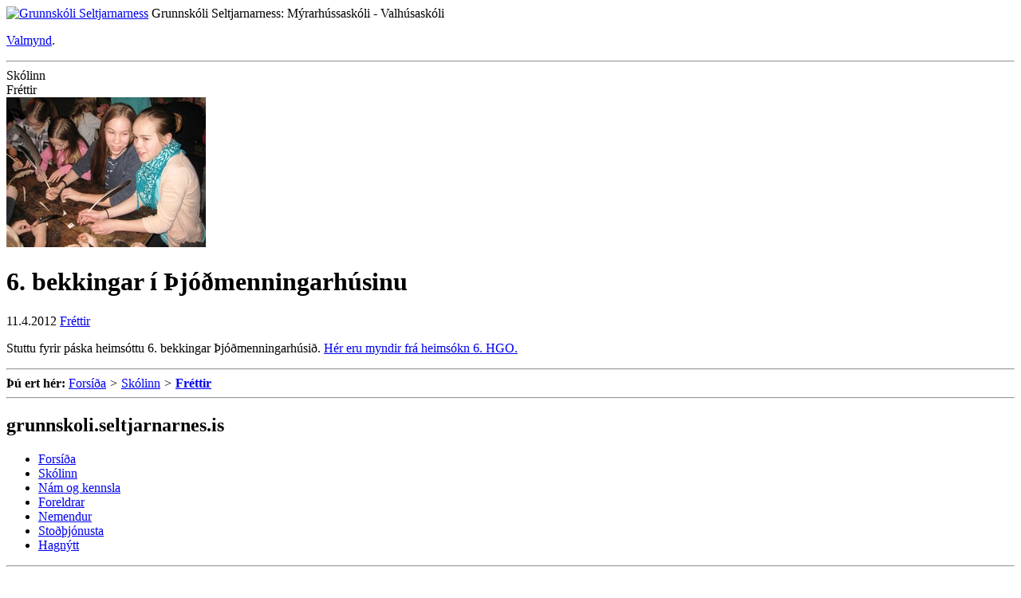

--- FILE ---
content_type: text/html;charset=UTF-8
request_url: https://grunnskoli.seltjarnarnes.is/skolinn/frettir/nr/7363
body_size: 13365
content:



<!DOCTYPE html>
<html xmlns="http://www.w3.org/1999/xhtml" lang="is">
<head>
<!-- eplica-no-index -->
  <meta http-equiv="Content-Type" content="text/html; charset=utf-8" />
  
<!-- eplica-no-index --><title>6. bekkingar í Þjóðmenningarhúsinu | Fréttir | Skólinn | Grunnskóli Seltjarnarness</title><!-- /eplica-no-index -->



  <script type="text/javascript">if(window!=top){top.location.replace(location.href);setTimeout(function(){top.location.replace(location.href)},500)}</script>
  
  <link rel="stylesheet" href="https://gamli.seltjarnarnes.is/skin/basic/design/main-print.css?gv1" media="print" type="text/css" />
  <link rel="stylesheet" href="https://gamli.seltjarnarnes.is/skin/basic/design/main-stream.css?gv1" media="speech, braille, embossed, tty" type="text/css" />

  <link rel="stylesheet" href="https://gamli.seltjarnarnes.is/skin/basic/design/main.css?gv1" media="screen" type="text/css" />

  <link rel="stylesheet" href="https://gamli.seltjarnarnes.is/skin/basic/design/grunnskoli/grunnskoli.css?gv1" media="screen" type="text/css" />


  <script src='https://gamli.seltjarnarnes.is/skin/basic/js/noflicker.js?gv3'></script>
  <script src='https://gamli.seltjarnarnes.is/codecentre/req/jqreq.js'></script>
  <script>
  Req.baseUrl='https://gamli.seltjarnarnes.is/codecentre/jq/';
  Req.joinUrl='https://gamli.seltjarnarnes.is/codecentre/concat/?%{s}|jq'</script>
  
<!--  ~~~~~~~~~~~~~~~~~~~~~~~~~~~~~
      Eplica web management system 
      Version 2.0(Eplica2_DUBNIUM_12_2010::9566)
      License Eplica ISP hosted solution
      selrekweb01.selnes.seltjarnarnes.is::
      ~~~~~~~~~~~~~~~~~~~~~~~~~~~~~
      Hugsmiðjan ehf.
      Tel. +354 550-0900
      info@eplica.is
      www.eplica.is
      ~~~~~~~~~~~~~~~~~~~~~~~~~~~~~  -->

  <link href="/skolinn/frettir/rss.xml" rel="alternate" type="application/rss+xml" title="Fréttir" />

  <link rel="shortcut icon" href="https://gamli.seltjarnarnes.is/skin/basic/design/i/fav.ico" />
<!-- /eplica-no-index --> 

</head>
<!--[if lt IE 8]><body class="msie msie7 twocol grunnskoli"><![endif]-->
<!--[if lt IE 9]><body class="msie twocol grunnskoli"><![endif]--><!--[if gte IE 9]><!-->
<body class="twocol grunnskoli"><!--<![endif]-->
  <div class="pgwrap twocol grunnskoli">


  
<div class="pghead" id="pghead">
<div class="wrap">

  
<!-- eplica-no-index -->
<div class="brand" role="banner"><a href="/" title="Grunnskóli Seltjarnarness - forsíða"
    ><img class="logo" src="https://gamli.seltjarnarnes.is/skin/basic/design/i/sitelogo.png" alt="Grunnskóli Seltjarnarness" /></a> <span class="slogan">Grunnskóli Seltjarnarness: Mýrarhússaskóli - Valhúsaskóli</span></div>
<div class="stream"><p><a href='#pgnav' title='Beint í valmyndina'>Valmynd</a>.</p><hr /></div>
<!-- /eplica-no-index -->



  



</div>
</div>


  


<div class="pgmain">
<div class="wrap">
<!-- eplica-no-index --><!-- eplica-exclude-content --><div class="cattitle">
<span>Skólinn</span>
</div><!-- /eplica-exclude-content --><!-- /eplica-no-index --><!-- eplica-exclude-content -->
                

    

<!-- eplica-search-index-fields
     SearchType=Article
     title=6. bekkingar í Þjóðmenningarhúsinu
     articlepublisheddate=
     eplica-search-index-fields -->



<!-- eplica-contentid 1-7363-MainContent -->
<div class="article box">
  <div class="boxhead">Fréttir</div>
  <div class="boxbody">
    



    


<!-- eplica-contentid 9-37881-LinkedMedia -->

<div class="imgbox">

  <div class="boxbody">
    <img src="/media/6-hgo-i-thjodmenningarhusinu/medium/IMG_4973.JPG" alt="IMG_4973" />



    
  </div>
</div>






    

    
    
      <h1>6. bekkingar í Þjóðmenningarhúsinu</h1>
      
    

    
     <p class="meta">
      
      
        <span class='date'>11.4.2012</span>
        
      
      
        
          <span class="source"><a href="/skolinn/frettir">Fréttir</a></span>
        
      
     </p>
    

  

    

  
    
    <p>Stuttu fyrir páska heimsóttu 6. bekkingar Þjóðmenningarhúsið. <a href="/nemendur/myndasafn/myro-2011-2012/">Hér eru myndir frá heimsókn 6. HGO.</a></p>


    










    







  </div>
</div>

<hr class="stream" />


              <!-- /eplica-exclude-content -->
</div>
</div>


  


<div class="pgextra2">
<div class="wrap">
<!-- eplica-no-index --><!-- eplica-exclude-content -->
                <!-- eplica-no-index -->
            
<div class="breadcrumbs" role="navigation"><div>
  <strong>Þú ert hér:</strong> <a href="/" class='home'>Forsíða</a> <i>&gt;</i> <a href="/skolinn/">Skólinn</a> <i>&gt;</i> <b class="current"><a href="/skolinn/frettir/">Fréttir</a></b>
</div></div>
<hr class="stream" />

              <div class="mnav" role="navigation">
                <h2 class="boxhead">grunnskoli.seltjarnarnes.is</h2>
                <div class="boxbody">
                    <ul class="level1"
                      ><li class="home"><a href="/">Forsíða</a></li
                      ><li class="cat2 parent branch"><a href="/skolinn/" class="cat2">Skólinn</a
                    ></li
                      ><li class="cat3 branch"><a href="/nam-og-kennsla/" class="cat3">Nám og kennsla</a
                    ></li
                      ><li class="cat4 branch"><a href="/foreldrar/" class="cat4">Foreldrar</a
                    ></li
                      ><li class="cat5 branch"><a href="/nemendur/" class="cat5">Nemendur</a
                    ></li
                      ><li class="cat6 branch"><a href="/stodthjonusta/" class="cat6">Stoðþjónusta</a
                    ></li
                      ><li class="cat7 branch"><a href="/hagnytt-daemi/" class="cat7">Hagnýtt</a
                    ></li
                 ></ul>
             
                </div>
              </div>
              <hr class="stream" />
        
      <!-- /eplica-no-index -->
  


              <!-- /eplica-exclude-content --><!-- /eplica-no-index --><!-- eplica-no-index --><!-- eplica-exclude-content -->
                

<!-- eplica-no-index -->
<div class="qsearch" role="search">
  <h2 class="boxhead">Leita á vefnum</h2>
  <form class="boxbody" action="/leit" >
    
    <span class="fi_txt req"><label for="qstr">Sláðu inn leitarorð</label><input  id="qstr" name="SearchFor" value="" /></span>
    <span class="fi_btn">
    
      <input class="submit" type="submit" value="LEITA" />  
    
    </span>
	
  </form>
</div>
<hr class="stream" />
<!-- /eplica-no-index -->


              <!-- /eplica-exclude-content --><!-- /eplica-no-index --><!-- eplica-no-index --><!-- eplica-exclude-content -->
                <!-- eplica-no-index -->
              <div class="snav" role="navigation">
                <h2 class="boxhead">grunnskoli.seltjarnarnes.is</h2>
                <div class="boxbody">
                    <ul class="level1"
                      ><li class="cat2 parent branch"><a href="/skolinn/" class="cat2">Skólinn</a
                    
                      ><ul class="level2"
                        ><li class="branch"><a href="/skolinn/starfid/">Starfsáætlun</a
                    ></li
                        ><li class="branch"><a href="/skolinn/starfsfolk/">Starfsfólk</a
                    ></li
                        ><li><a href="/skolinn/mat-a-skolastarfi/">Mat á skólastarfi</a
                    ></li
                        ><li class="current branch"><a href="/skolinn/frettir/">Fréttir</a
                    
                        ><ul class="level3"
                          ><li><a href="/skolinn/frettir/eldri-frettir/">Eldri fréttir</a
                    ></li
                          ><li><a href="/skolinn/utgafa/frettabref/">Eldri fréttabréf</a
                    ></li
                          ><li class=" last"><a href="/skolinn/vidburdir/">Viðburðir</a
                    ></li
                        ></ul
                        ></li
                        ><li class="branch"><a href="/skolinn/motuneyti-/">Mötuneyti</a
                    ></li
                        ><li><a href="/skolinn/skolaskjol/">Skólaskjól</a
                    ></li
                        ><li class=" last branch"><a href="/skolinn/utgafa/">Útgáfa</a
                    ></li
                      ></ul
                      ></li
                      ><li class="cat3 branch"><a href="/nam-og-kennsla/" class="cat3">Nám og kennsla</a
                    ></li
                      ><li class="cat4 branch"><a href="/foreldrar/" class="cat4">Foreldrar</a
                    ></li
                      ><li class="cat5 branch"><a href="/nemendur/" class="cat5">Nemendur</a
                    ></li
                      ><li class="cat6 branch"><a href="/stodthjonusta/" class="cat6">Stoðþjónusta</a
                    ></li
                      ><li class="cat7 branch"><a href="/hagnytt-daemi/" class="cat7">Hagnýtt</a
                    ></li
                 ></ul>
             
                </div>
              </div>
              <hr class="stream" />
        
      <!-- /eplica-no-index -->
  


              <!-- /eplica-exclude-content --><!-- /eplica-no-index -->
</div>
</div>


  


<div class="pgfoot">
<div class="wrap">
<!-- eplica-no-index --><!-- eplica-exclude-content -->
                <!-- eplica-no-index -->
            
<div class="breadcrumbs" role="navigation"><div>
  <strong>Þú ert hér:</strong> <a href="/" class='home'>Forsíða</a> <i>&gt;</i> <a href="/skolinn/">Skólinn</a> <i>&gt;</i> <b class="current"><a href="/skolinn/frettir/">Fréttir</a></b>
</div></div>
<hr class="stream" />

              <div class="enav" role="navigation">
                <h2 class="boxhead">Efraval</h2>
                <div class="boxbody">
                    <ul class="level1"
                      ><li class="cat1"><a href="/english" class="cat1">English</a
                    ></li
                      ><li class="cat2"><a href="/international-info/" class="cat2">International info</a
                    ></li
                      ><li class="cat3"><a href="/hafa-samband" class="cat3">Hafa samband</a
                    ></li
                      ><li class="cat4 last"><a href="/veftre" class="cat4">Veftré</a
                    ></li
                 ></ul>
             
                </div>
              </div>
              <hr class="stream" />
        
      <!-- /eplica-no-index -->
  


              <!-- /eplica-exclude-content --><!-- /eplica-no-index -->
              <!-- eplica-no-index --><!-- eplica-exclude-content -->


<!-- eplica-no-index -->
<div class="pagestyle screen">
  <h2 class="boxhead">Útlit síðu:</h2>
  <div class="boxbody">
    <ul

      ><li class="up"><a href="/bitar/c2/style/setStyleCookie.jsp?fontSize=1" title="Stækka letrið">Stærra letur</a></li
      ><li class="dwn"><a href="/bitar/c2/style/setStyleCookie.jsp?fontSize=-1"  title="Minnka letrið">Minna letur</a></li

      ><li class="userstyles"><a href="/bitar/c2/style/setStyleCookie.jsp?userstyles=on" title="Nota mínar lita- og leturstillingar">Nota mínar stillingar</a></li

    ></ul>
  </div>
</div>
<!-- /eplica-no-index --><!-- /eplica-exclude-content --><!-- /eplica-no-index --><!-- eplica-no-index --><!-- eplica-exclude-content --><div class="footer">
        <div class="boxbody">
          <p>
            Grunnskóli Seltjarnarness <i>|</i>  sími: 595-9200 <i>|</i> Mýrarhúsaskóli við Nesveg <i>|</i> Valhúsaskóli við Skólabraut 170 Seltjarnarnes
<a class="staffemail" href="/skolinn/starfsfolk/">Netföng starfsmanna</a> | <a href="mailto:grunnskoli@grunnskoli.is">grunnskoli@grunnskoli.is</a>

          </p>
        </div>
      </div>
      <hr class="stream" /><!-- /eplica-exclude-content --><!-- /eplica-no-index -->
</div>
</div>




    
	<!-- eplica-no-index -->
    <div class="byggiraeplica" lang="is" role="contentinfo"><span class="stream">Þetta vefsvæði  </span><a href="http://www.eplica.is/" title="Þetta vefsvæði byggir á Eplica">byggir á Eplica</a></div>
    <!-- /eplica-no-index -->

    

  </div>
  <script src='https://gamli.seltjarnarnes.is/skin/basic/js/init.js?gv5'></script>

  

<!-- eplica-no-index --><!-- eplica-exclude-content -->
                

<!-- Virk vefmæling byrjar. -->
<script type="text/javascript">
  (function() {
    is_teljari_potency = {
        service_id: '16155',
        portion:    '',
        page:       '/skolinn/frettir/nr/7363'
      };
    var te = document.createElement('script'); te.type = 'text/javascript'; te.async = true;
    te.src = (document.location.protocol=='https:' ? 'https://secure' : 'http://potency-cnt') + '.teljari.is/potency/js/potency.js';
    var s0 = document.getElementsByTagName('script')[0]; s0.parentNode.insertBefore(te, s0);
  })();
</script>
<noscript><img width="1" height="1" src="https://secure.teljari.is/potency/potency.php?o=16155;i=;p=/skolinn/frettir/nr/7363" alt="" /></noscript>
<!-- Virk vefmæling endar -->


              <!-- /eplica-exclude-content --><!-- /eplica-no-index -->

</body>
</html>